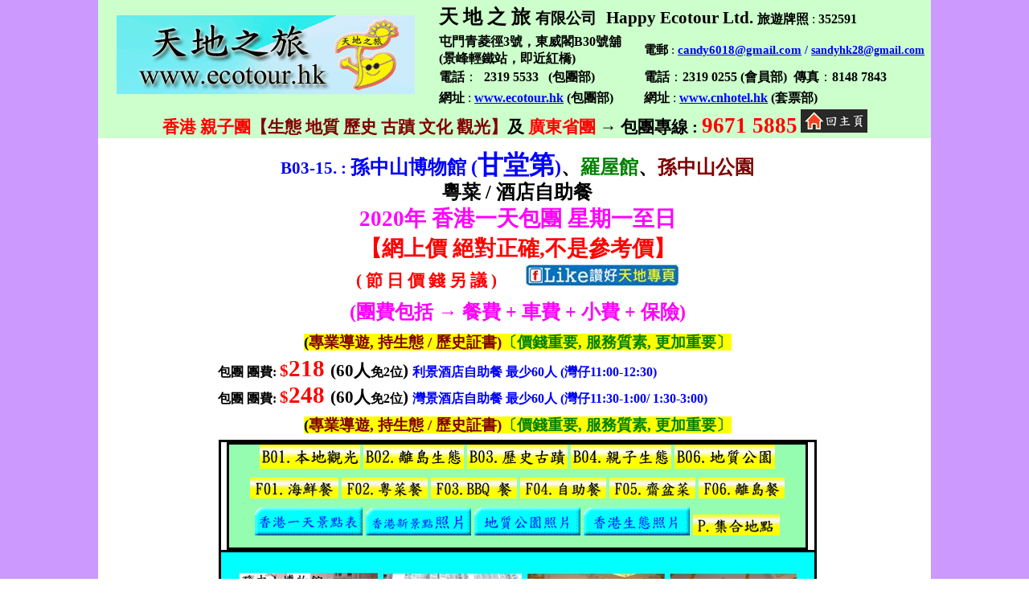

--- FILE ---
content_type: text/html
request_url: http://www.ecotour.hk/hktour_b03/hktour_b03_15.htm
body_size: 43933
content:
<html>

<title>天地之旅- 香港包團- 孫中山博物館甘堂第、羅屋館、孫中山公園 (專線: 6625 8277)</title>
<meta name="keywords" content="孫中山博物館甘堂第、羅屋民族館、孫中山公園 旅行團 官網 團購 優質 豪華 抵玩 超值 香港上車 旅遊巴 包車 包船" />
<meta name="description" content="本社創辦於2003年，辦工室自罝物業，專營綠色生態地質歷史及廣東省包團，以提供優質服務及開心假期為主。小包團24人起，舉辦本港 生態地質團 麵包DIY工作坊團 特殊中心團 教會靈修團 老人中心團 攝影團 黃埔軍訓團 師生交流團等。亦舉辦韓國 日本 台灣團。包團專線 6625 8277" />

<Meta HTTP-EQUIV="PRAGMA" CONTENT="NO-CACHE">
<meta http-equiv=Content-Type content="text/html; charset=big5">







<body border="0" cellspacing="0" cellpadding="0">

<table width="100%" border="0" cellpadding="0" cellspacing="0">
  <tr>
    <td width="15%" bgcolor="#CC99FF">&nbsp;</td>
    <td width="70%"><div align="center">

<html>

<head>
<meta http-equiv=Content-Type content="text/html; charset=big5">
<meta name=Generator content="Microsoft Word 11 (filtered)">
<title> </title>

<style>
<!--
 /* Font Definitions */
 @font-face
	{font-family:新細明體;
	panose-1:2 2 3 0 0 0 0 0 0 0;}
@font-face
	{font-family:王漢宗勘亭流繁;}
@font-face
	{font-family:"\@新細明體";
	panose-1:2 2 3 0 0 0 0 0 0 0;}
@font-face
	{font-family:"\@王漢宗勘亭流繁";}
 /* Style Definitions */
 p.MsoNormal, li.MsoNormal, div.MsoNormal
	{margin:0cm;
	margin-bottom:.0001pt;
	font-size:12.0pt;
	font-family:新細明體;}
a:link, span.MsoHyperlink
	{color:blue;
	text-decoration:underline;}
a:visited, span.MsoHyperlinkFollowed
	{color:purple;
	text-decoration:underline;}
p
	{margin-right:0cm;
	margin-left:0cm;
	font-size:12.0pt;
	font-family:新細明體;}
 /* Page Definitions */
 @page Section1
	{size:595.3pt 841.9pt;
	margin:72.0pt 90.0pt 72.0pt 90.0pt;
	layout-grid:18.0pt;}
div.Section1
	{page:Section1;}

body {
	background-color: #FFFFFF;
	background-image: url();
	margin-top: 0;
	margin-left: 0px;
	margin-right: 0px;
	margin-bottom: 0px;
}

-->
</style>

</head>

<body lang=ZH-TW link=blue vlink=purple style='text-justify-trim:punctuation'>

<div class=Section1 style='layout-grid:0pt'>

<table class=MsoTableGrid border=1 cellspacing=0 cellpadding=0 width=1037
 style='width:777.6pt;background:red;border-collapse:collapse;border:none'>
 <tr style='height:31.3pt'>
  <td width=407 rowspan=4 style='width:305.55pt;border:none;background:#CCFFCC;
  padding:0cm 5.4pt 0cm 5.4pt;height:31.3pt'>
  <p class=MsoNormal align=center style='text-align:center'><span lang=EN-US><img
  width=371 height=98 src="http://www.ecotour.hk/header.files/image001.gif"></span></p>
  </td>
  <td width=629 colspan=2 style='width:472.05pt;border:none;background:#CCFFCC;
  padding:0cm 5.4pt 0cm 5.4pt;height:31.3pt'>
  <p><b><span style='font-size:18.0pt'>天 地 之 旅 </span></b><b><span
  style='font-size:14.0pt'>有限公司</span></b><b><span style='font-size:20.0pt'> </span></b><b><span
  style='font-size:16.0pt'>&nbsp;<span lang=EN-US>Happy Ecotour Ltd. </span></span><span
  class=style31>旅遊牌照</span></b><strong><span lang=EN-US style='font-family:
  新細明體;font-weight:normal'> : </span></strong><span class=style31><b><span
  lang=EN-US>352591</span></b></span></p>
  </td>
 </tr>
 <tr style='height:19.85pt'>
  <td width=257 style='width:193.05pt;border:none;background:#CCFFCC;
  padding:0cm 5.4pt 0cm 5.4pt;height:19.85pt'>
  <p><span class=style31><b>屯門青菱徑3號，東威閣B30號舖(景峰輕鐵站，即近紅橋)</b></span></p>
  </td>
  <td width=372 style='width:279.0pt;border:none;background:#CCFFCC;padding:
  0cm 5.4pt 0cm 5.4pt;height:19.85pt'>
  <p><b><span style='font-size:11.0pt'>電郵</span></b><strong><span lang=EN-US
  style='font-size:11.0pt;font-family:新細明體;font-weight:normal'> : </span></strong><span
  class=style31><b><span lang=EN-US style='font-size:11.0pt;font-family:"Times New Roman";
  color:blue'><a href="mailto:candy6018@gmail.com">candy6018@gmail.com</a></span></b></span><span
  class=style31><b><span lang=EN-US style='font-size:10.5pt;font-family:"Times New Roman";
  color:blue'> / <a href="mailto:sandyhk28@gmail.com">sandyhk28@gmail.com</a></span></b></span></p>
  </td>
 </tr>
 <tr style='height:19.85pt'>
  <td width=257 style='width:193.05pt;border:none;background:#CCFFCC;
  padding:0cm 5.4pt 0cm 5.4pt;height:19.85pt'>
  <p><span class=style31><b>電話</b></span><strong><span style='font-family:新細明體;
  font-weight:normal'>：<span lang=EN-US>&nbsp; </span></span></strong><span
  class=style31><b><span lang=EN-US>2319 5533&nbsp;&nbsp; (</span>包團部<span
  lang=EN-US>)</span></b></span></p>
  </td>
  <td width=372 style='width:279.0pt;border:none;background:#CCFFCC;padding:
  0cm 5.4pt 0cm 5.4pt;height:19.85pt'>
  <p><span class=style31><b>電話</b></span><strong><span style='font-family:新細明體;
  font-weight:normal'>：</span></strong><span class=style31><b><span lang=EN-US>2319
  0255</span></b><b><span lang=EN-US> (</span>會員部<span lang=EN-US>) &nbsp;</span>傳真</b></span><strong><span
  style='font-family:新細明體;font-weight:normal'>：</span></strong><span
  class=style31><b><span lang=EN-US>8148 7843</span></b></span></p>
  </td>
 </tr>
 <tr style='height:19.85pt'>
  <td width=257 style='width:193.05pt;border:none;background:#CCFFCC;
  padding:0cm 5.4pt 0cm 5.4pt;height:19.85pt'>
  <p><span class=style31><b>網址 </b></span><strong><span lang=EN-US
  style='font-family:新細明體;font-weight:normal'>:</span></strong><span
  class=style31><b><span lang=EN-US style='color:blue'> </span></b></span><span
  class=style31><b><span lang=EN-US style='font-family:"Times New Roman";
  color:blue'><a href="http://www.ecotour.hk/">www.ecotour.hk</a> </span><span
  lang=EN-US>(</span>包團部<span lang=EN-US>)</span></b></span></p>
  </td>
  <td width=372 style='width:279.0pt;border:none;background:#CCFFCC;padding:
  0cm 5.4pt 0cm 5.4pt;height:19.85pt'>
  <p><span class=style31><b>網址 </b></span><strong><span lang=EN-US
  style='font-family:新細明體;font-weight:normal'>:</span></strong><span
  class=style31><b><span lang=EN-US style='color:blue'> </span></b></span><span
  class=style31><b><span lang=EN-US style='font-family:"Times New Roman";
  color:blue'><a href="http://www.cnhotel.hk/">www.cnhotel.hk</a> </span><span
  lang=EN-US>(</span>套票部<span lang=EN-US>)</span></b></span></p>
  </td>
 </tr>
 <tr style='height:26.65pt'>
  <td width=1037 colspan=3 style='width:777.6pt;border:none;background:#CCFFCC;
  padding:0cm 5.4pt 0cm 5.4pt;height:26.65pt'>
  <p align=center style='text-align:center'><b><span style='font-size:16.0pt;
  color:red'>香港 親子團</span></b><b><span style='font-size:16.0pt;color:maroon'>【生態
  地質 歷史 古蹟 文化 觀光】</span></b><b><span style='font-size:16.0pt'>及 <span
  style='color:red'>廣東省團 </span><span lang=EN-US>→ </span>包團專線<span lang=EN-US>
  :<span style='color:blue'> </span></span></span></b><b><span lang=EN-US
  style='font-size:20.0pt;color:red'>9671 5885</span></b>

<b><span lang=EN-US
    style='font-size:16.0pt'><a href="http://www.ecotour.hk/"><span
    style='color:windowtext;text-decoration:none'><img border=0 width=83
    height=29 src="http://www.ecotour.hk/header.files/image007.gif"></span></a></span></b>

</p>
  </td>
 </tr>
</table>

<p class=MsoNormal><span lang=EN-US>&nbsp;</span></p>

</div>

</body>

</html>


<html>

<head>
<meta http-equiv=Content-Type content="text/html; charset=big5">
<meta name=Generator content="Microsoft Word 11 (filtered)">
<title>2011 珠海“禦溫泉 之 雲來客棧”直航船 套票【套票直線 : 6625 8277】</title>

<style>
<!--
 /* Font Definitions */
 @font-face
	{font-family:新細明體;
	panose-1:2 2 5 0 0 0 0 0 0 0;}
@font-face
	{font-family:標楷體;
	panose-1:3 0 5 9 0 0 0 0 0 0;}
@font-face
	{font-family:"\@新細明體";
	panose-1:2 2 5 0 0 0 0 0 0 0;}
@font-face
	{font-family:"\@標楷體";
	panose-1:3 0 5 9 0 0 0 0 0 0;}
 /* Style Definitions */
 p.MsoNormal, li.MsoNormal, div.MsoNormal
	{margin:0cm;
	margin-bottom:.0001pt;
	font-size:12.0pt;
	font-family:"Times New Roman";}
p.MsoHeader, li.MsoHeader, div.MsoHeader
	{margin:0cm;
	margin-bottom:.0001pt;
	layout-grid-mode:char;
	font-size:10.0pt;
	font-family:"Times New Roman";}
p.MsoFooter, li.MsoFooter, div.MsoFooter
	{margin:0cm;
	margin-bottom:.0001pt;
	layout-grid-mode:char;
	font-size:10.0pt;
	font-family:"Times New Roman";}
a:link, span.MsoHyperlink
	{color:blue;
	text-decoration:underline;}
a:visited, span.MsoHyperlinkFollowed
	{color:purple;
	text-decoration:underline;}
p
	{margin-right:0cm;
	margin-left:0cm;
	font-size:12.0pt;
	font-family:新細明體;}
 /* Page Definitions */
 @page Section1
	{size:595.3pt 841.9pt;
	margin:18.0pt 19.3pt 27.0pt 18.0pt;
	layout-grid:18.0pt;}
div.Section1
	{page:Section1;}
 /* List Definitions */
 ol
	{margin-bottom:0cm;}
ul
	{margin-bottom:0cm;}
-->
</style>

</head>

<body lang=ZH-TW link=blue vlink=purple style='text-justify-trim:punctuation'>

<div class=Section1 style='layout-grid:18.0pt'>

<table class=MsoNormalTable border=0 cellspacing=0 cellpadding=0
 style='margin-left:5.4pt;border-collapse:collapse'>
 <tr style='height:143.8pt'>
  <td width=930 valign=top style='width:558.0pt;padding:0cm 5.4pt 0cm 5.4pt;
  height:143.8pt'>
  <p class=MsoNormal align=center style='text-align:center;line-height:23.0pt'><b><span
  lang=EN-US style='font-size:16.0pt;color:blue'>B03-15. : </span></b><b><span
  style='font-size:18.0pt;font-family:新細明體;color:blue'>孫中山博物館</span></b><b><span
  lang=EN-US style='font-size:18.0pt;color:blue'> (</span></b><b><span
  style='font-size:24.0pt;font-family:新細明體;color:blue'>甘堂第</span></b><b><span
  lang=EN-US style='font-size:18.0pt;color:blue'>)</span></b><b><span
  style='font-size:18.0pt;font-family:新細明體;color:black'>、</span></b><b><span
  style='font-size:18.0pt;font-family:新細明體;color:green'>羅屋館</span></b><b><span
  style='font-size:18.0pt;font-family:新細明體;color:black'>、</span></b><b><span
  style='font-size:18.0pt;font-family:新細明體;color:maroon'>孫中山公園</span></b></p>
  <p class=MsoNormal align=center style='text-align:center;line-height:23.0pt'><b><span
  style='font-size:18.0pt;font-family:新細明體'>粵菜 <span lang=EN-US>/ </span>酒店自助餐</span></b></p>
  <p class=MsoNormal align=center style='text-align:center;line-height:28.0pt'><b><span
  lang=EN-US style='font-size:20.0pt;font-family:標楷體;color:fuchsia'>2020</span></b><b><span
  style='font-size:20.0pt;font-family:標楷體;color:fuchsia'>年 香港一天包團 星期一至日</span></b></p>
  <p class=MsoNormal align=center style='text-align:center;line-height:28.0pt'><b><span
  style='font-size:20.0pt;font-family:標楷體;color:red'>【</span></b><b><span
  style='font-size:20.0pt;font-family:標楷體;color:red'>網上價 絕對正確<span lang=EN-US>,</span>不是參考價】</span></b></p>
  <p class=MsoNormal align=center style='text-align:center;line-height:32.0pt'><b><span
  lang=EN-US style='font-size:16.0pt;color:red'>( </span></b><b><span
  style='font-size:16.0pt;font-family:新細明體;color:red'>節</span></b><b><span
  style='font-size:16.0pt;color:red'> </span></b><b><span style='font-size:
  16.0pt;font-family:新細明體;color:red'>日</span></b><b><span style='font-size:
  16.0pt;color:red'> </span></b><b><span style='font-size:16.0pt;font-family:
  新細明體;color:red'>價</span></b><b><span style='font-size:16.0pt;color:red'> </span></b><b><span
  style='font-size:16.0pt;font-family:新細明體;color:red'>錢</span></b><b><span
  style='font-size:16.0pt;color:red'> </span></b><b><span style='font-size:
  16.0pt;font-family:新細明體;color:red'>另</span></b><b><span style='font-size:
  16.0pt;color:red'> </span></b><b><span style='font-size:16.0pt;font-family:
  新細明體;color:red'>議</span></b><b><span lang=EN-US style='font-size:16.0pt;
  color:red'> )&nbsp;&nbsp; &nbsp;&nbsp;&nbsp;&nbsp;</span></b><span
  lang=EN-US><a href="https://www.facebook.com/happyecotour"><span
  style='text-decoration:none'><img border=0 width=192 height=28 id="圖片 7"
  src="hktour_b03_15.files/image001.jpg"></span></a></span></p>
  <p class=MsoNormal align=center style='text-align:center;line-height:28.0pt'><b><span
  lang=EN-US style='font-size:18.0pt;font-family:標楷體;color:fuchsia'>(</span></b><b><span
  style='font-size:18.0pt;font-family:標楷體;color:fuchsia'>團費包括 → 餐費<span
  lang=EN-US> + </span>車費<span lang=EN-US> + </span>小費<span lang=EN-US> + </span>保險<span
  lang=EN-US>)</span></span></b></p>
  <p class=MsoNormal align=center style='text-align:center;line-height:28.0pt'><b><span
  lang=EN-US style='font-size:14.0pt;background:yellow'>(</span></b><b><span
  style='font-size:14.0pt;font-family:新細明體;color:maroon;background:yellow'>專業導遊</span></b><b><span
  lang=EN-US style='font-size:14.0pt;color:maroon;background:yellow'>, </span></b><b><span
  style='font-size:14.0pt;font-family:新細明體;color:maroon;background:yellow'>持生態</span></b><b><span
  style='font-size:14.0pt;color:maroon;background:yellow'> <span lang=EN-US>/ </span></span></b><b><span
  style='font-size:14.0pt;font-family:新細明體;color:maroon;background:yellow'>歷史証書</span></b><b><span
  lang=EN-US style='font-size:14.0pt;color:maroon;background:yellow'>)</span></b><b><span
  style='font-size:14.0pt;font-family:新細明體;color:green;background:yellow'>〔價錢重要</span></b><b><span
  lang=EN-US style='font-size:14.0pt;color:green;background:yellow'>, </span></b><b><span
  style='font-size:14.0pt;font-family:新細明體;color:green;background:yellow'>服務質素</span></b><b><span
  lang=EN-US style='font-size:14.0pt;color:green;background:yellow'>, </span></b><b><span
  style='font-size:14.0pt;font-family:新細明體;color:green;background:yellow'>更加重要〕</span></b></p>
  <p class=MsoNormal style='line-height:22.0pt'><b><span style='font-family:
  新細明體'>包團</span> </b><b><span style='font-family:新細明體;color:black'>團費</span><span
  lang=EN-US style='color:black'>:&nbsp;</span></b><b><span lang=EN-US
  style='font-size:16.0pt;color:red'>$</span></b><b><span lang=EN-US
  style='font-size:22.0pt;color:red'>218 </span></b><b><span lang=EN-US
  style='font-size:16.0pt;color:black'>(60</span></b><b><span style='font-size:
  16.0pt;font-family:新細明體;color:black'>人</span></b><b><span style='font-family:
  新細明體'>免</span><span lang=EN-US>2</span></b><b><span style='font-family:新細明體'>位</span></b><b><span
  lang=EN-US style='font-size:16.0pt;color:black'>) </span></b><b><span
  style='font-family:新細明體;color:blue'>利景酒店自助餐 最少<span lang=EN-US>60</span>人 </span></b><b><span
  lang=EN-US style='font-family:新細明體;color:blue'>(</span></b><b><span
  style='font-family:新細明體;color:blue'>灣仔<span lang=EN-US>11:00-12:30)</span></span></b></p>
  <p class=MsoNormal style='line-height:22.0pt'><b><span style='font-family:
  新細明體'>包團</span> </b><b><span style='font-family:新細明體;color:black'>團費</span><span
  lang=EN-US style='color:black'>:&nbsp;</span></b><b><span lang=EN-US
  style='font-size:16.0pt;color:red'>$</span></b><b><span lang=EN-US
  style='font-size:22.0pt;color:red'>248 </span></b><b><span lang=EN-US
  style='font-size:16.0pt;color:black'>(60</span></b><b><span style='font-size:
  16.0pt;font-family:新細明體;color:black'>人</span></b><b><span style='font-family:
  新細明體'>免</span><span lang=EN-US>2</span></b><b><span style='font-family:新細明體'>位</span></b><b><span
  lang=EN-US style='font-size:16.0pt;color:black'>) </span></b><b><span
  style='font-family:新細明體;color:blue'>灣</span></b><b><span style='font-family:
  新細明體;color:blue'>景酒店自助餐 最少<span lang=EN-US>60</span>人 </span></b><b><span
  lang=EN-US style='font-family:新細明體;color:blue'>(</span></b><b><span
  style='font-family:新細明體;color:blue'>灣仔<span lang=EN-US>11:30-1:00/ 1:30-3:00)</span></span></b></p>
  <p class=MsoNormal align=center style='text-align:center;line-height:28.0pt'><b><span
  lang=EN-US style='font-size:14.0pt;background:yellow'>(</span></b><b><span
  style='font-size:14.0pt;font-family:新細明體;color:maroon;background:yellow'>專業導遊</span></b><b><span
  lang=EN-US style='font-size:14.0pt;color:maroon;background:yellow'>, </span></b><b><span
  style='font-size:14.0pt;font-family:新細明體;color:maroon;background:yellow'>持生態</span></b><b><span
  style='font-size:14.0pt;color:maroon;background:yellow'> <span lang=EN-US>/ </span></span></b><b><span
  style='font-size:14.0pt;font-family:新細明體;color:maroon;background:yellow'>歷史証書</span></b><b><span
  lang=EN-US style='font-size:14.0pt;color:maroon;background:yellow'>)</span></b><b><span
  style='font-size:14.0pt;font-family:新細明體;color:green;background:yellow'>〔價錢重要</span></b><b><span
  lang=EN-US style='font-size:14.0pt;color:green;background:yellow'>, </span></b><b><span
  style='font-size:14.0pt;font-family:新細明體;color:green;background:yellow'>服務質素</span></b><b><span
  lang=EN-US style='font-size:14.0pt;color:green;background:yellow'>, </span></b><b><span
  style='font-size:14.0pt;font-family:新細明體;color:green;background:yellow'>更加重要〕</span></b></p>
  <div align=center>
  <table class=MsoNormalTable border=1 cellspacing=0 cellpadding=0
   style='border-collapse:collapse;border:none'>
   <tr>
    <td width=908 valign=top style='width:544.9pt;border:solid windowtext 2.25pt;
    padding:0cm 5.4pt 0cm 5.4pt'>
    <div align=center>
    <table class=MsoNormalTable border=1 cellspacing=0 cellpadding=0
     style='background:#95FDB0;border-collapse:collapse;border:none'>
     <tr>
      <td width=908 style='width:544.9pt;border:solid windowtext 2.25pt;
      padding:0cm 5.4pt 0cm 5.4pt'>
      <p class=MsoNormal align=center style='text-align:center;line-height:
      25.0pt'><span lang=EN-US><a href="http://www.ecotour.hk/#b01hkt"><span
      style='text-decoration:none'><img border=0 width=125 height=30
      src="hktour_b03_15.files/image002.gif"></span></a>&nbsp;<a
      href="http://www.ecotour.hk/#b02hkt"><span style='text-decoration:none'><img
      border=0 width=125 height=30 src="hktour_b03_15.files/image003.gif"></span></a>&nbsp;<a
      href="http://www.ecotour.hk/#b03hkt"><span style='text-decoration:none'><img
      border=0 width=125 height=30 src="hktour_b03_15.files/image004.gif"></span></a>&nbsp;<a
      href="http://www.ecotour.hk/#b04hkt"><span style='text-decoration:none'><img
      border=0 width=125 height=30 src="hktour_b03_15.files/image005.gif"></span></a>&nbsp;<a
      href="http://www.ecotour.hk/#b06hkt"><span style='text-decoration:none'><img
      border=0 width=125 height=30 src="hktour_b03_15.files/image006.gif"></span></a></span></p>
      <p class=MsoNormal align=center style='text-align:center;line-height:
      25.0pt'><span lang=EN-US style='font-family:新細明體'><a
      href="../../hkf/hkf01.htm"><span style='text-decoration:none'><img
      border=0 width=110 height=26 src="hktour_b03_15.files/image007.gif"></span></a>&nbsp;<a
      href="../../hkf/hkf02.htm"><span style='text-decoration:none'><img
      border=0 width=107 height=26 src="hktour_b03_15.files/image008.gif"></span></a>&nbsp;<a
      href="../../hkf/hkf03.htm"><span style='text-decoration:none'><img
      border=0 width=107 height=26 src="hktour_b03_15.files/image009.gif"></span></a>&nbsp;<a
      href="../../hkf/hkf04.htm"><span style='text-decoration:none'><img
      border=0 width=107 height=26 src="hktour_b03_15.files/image010.gif"></span></a>&nbsp;<a
      href="../../hkf/hkf05.htm"><span style='text-decoration:none'><img
      border=0 width=107 height=26 src="hktour_b03_15.files/image011.gif"></span></a>&nbsp;<a
      href="../../hkf/hkf06.htm"><span style='text-decoration:none'><img
      border=0 width=107 height=26 src="hktour_b03_15.files/image012.gif"></span></a></span></p>
      <p class=MsoNormal align=center style='text-align:center;line-height:
      30.0pt'><span lang=EN-US><a href="../../hkf/hkf07.htm"><span
      style='text-decoration:none'><img border=0 width=134 height=35
      src="hktour_b03_15.files/image013.gif"></span></a>&nbsp;<a
      href="../../hkf/hkf08.htm"><span style='text-decoration:none'><img
      border=0 width=131 height=34 src="hktour_b03_15.files/image014.gif"></span></a>&nbsp;<a
      href="../../hkf/hkf11.htm"><span style='color:windowtext;text-decoration:
      none'><img border=0 width=132 height=35
      src="hktour_b03_15.files/image015.gif"></span></a>&nbsp;<a
      href="../../hkf/hkf12.htm"><span style='color:windowtext;text-decoration:
      none'><img border=0 width=132 height=35
      src="hktour_b03_15.files/image016.gif"></span></a>&nbsp;</span><b><span
      lang=EN-US style='font-size:18.0pt;color:red'><a
      href="../../hkf/hkf10.htm"><span style='color:red;text-decoration:none'><img
      border=0 width=108 height=26 src="hktour_b03_15.files/image017.gif"></span></a></span></b></p>
      </td>
     </tr>
    </table>
    </div>
    <p class=MsoNormal></p>
    </td>
   </tr>
   <tr style='height:166.1pt'>
    <td width=908 style='width:544.9pt;border:solid windowtext 2.25pt;
    border-top:none;background:aqua;padding:0cm 5.4pt 0cm 5.4pt;height:166.1pt'>
    <p class=MsoNormal align=center style='text-align:center'><span lang=EN-US>&nbsp;</span></p>
    <p class=MsoNormal align=center style='text-align:center'><span lang=EN-US><img
    border=0 width=708 height=145 id="圖片 253"
    src="hktour_b03_15.files/image018.jpg"></span></p>
    <p class=MsoNormal align=center style='text-align:center'><a
    name="_Hlk38544599"><span lang=EN-US><img border=0 width=704 height=273
    id="圖片 36" src="hktour_b03_15.files/image019.jpg"></span></a></p>
    <p class=MsoNormal align=center style='text-align:center'><span lang=EN-US
    style='font-family:新細明體'>&nbsp;</span></p>
    </td>
   </tr>
   <tr style='height:159.7pt'>
    <td width=908 style='width:544.9pt;border:solid windowtext 2.25pt;
    border-top:none;padding:0cm 5.4pt 0cm 5.4pt;height:159.7pt'>
    <p class=MsoNormal align=center style='text-align:center;line-height:20.0pt'><b><span
    lang=EN-US style='color:black'>&nbsp;</span></b></p>
    <p class=MsoNormal align=center style='text-align:center;line-height:20.0pt'><b><span
    style='font-family:新細明體;color:black'>行</span><span style='color:black'> </span></b><b><span
    style='font-family:新細明體;color:black'>程</span><span style='color:black'> <span
    lang=EN-US>:</span></span></b><b><span lang=EN-US style='font-size:14.0pt;
    color:black'> &nbsp;(</span></b><b><span style='font-size:14.0pt;
    font-family:新細明體;color:black'>全包小費及送</span></b><b><span lang=EN-US
    style='font-size:14.0pt;color:black'>10</span></b><b><span
    style='font-size:14.0pt;font-family:新細明體;color:black'>萬個人平安保</span></b><b><span
    style='font-size:14.0pt;color:black'> <span lang=EN-US>) , ( </span></span></b><b><span
    style='font-size:14.0pt;font-family:新細明體;color:black'>客人指定上車地點</span></b><b><span
    style='font-size:14.0pt;color:black'> <span lang=EN-US>)</span></span></b></p>
    <p class=MsoNormal><b><span lang=EN-US style='font-size:14.0pt;color:green'>&nbsp;</span></b></p>
    <p class=MsoNormal style='margin-left:144.15pt;text-indent:-144.15pt'><b><span
    lang=EN-US style='color:blue'>1.&nbsp; </span></b><b><span
    style='font-family:新細明體;color:blue'>孫中山博物館</span><span lang=EN-US
    style='color:blue'> (</span></b><b><span style='font-family:新細明體;
    color:blue'>甘堂第</span><span lang=EN-US style='color:blue'>) </span></b><b><span
    style='font-size:11.0pt;font-family:新細明體;color:blue'>→</span></b><span
    style='font-size:11.0pt;color:blue'> </span><span style='font-size:11.0pt;
    font-family:新細明體;color:black'>香港富豪住所「甘棠弟」<span lang=EN-US>-</span>「孫中山紀念館」，政府以<span
    lang=EN-US>5</span>千<span lang=EN-US>3</span>百萬購入甘棠第，</span></p>
    <p class=MsoNormal style='margin-left:142.1pt;text-indent:16.5pt'><span
    style='font-size:11.0pt;font-family:新細明體;color:black'>並改建成孫中山博物館。此樓落成於<span
    lang=EN-US>1914</span>年<span lang=EN-US>, </span>大樓的建築屬英皇愛德華時期</span></p>
    <p class=MsoNormal style='margin-left:142.1pt;text-indent:16.5pt'><span
    style='font-size:11.0pt;font-family:新細明體;color:black'>的古典風格<span
    lang=EN-US>, </span>闡述孫中山先生如何由醫生變<span lang=EN-US>&nbsp; </span>為偉大的革命家，為世人所尊崇，</span></p>
    <p class=MsoNormal style='margin-left:142.1pt;text-indent:16.5pt'><span
    style='font-size:11.0pt;font-family:新細明體;color:black'>透過珍貴文物及照片，重構孫先生傳奇一生</span></p>
    <p class=MsoNormal style='margin-left:142.1pt;text-indent:16.5pt'><b><span
    lang=EN-US style='font-size:11.0pt;font-family:新細明體;color:red'>(</span></b><b><span
    style='font-size:11.0pt;font-family:新細明體;color:red'>不包團體入場費<span
    lang=EN-US> $7)&nbsp; (</span>星期四、年初一至二：休館<span lang=EN-US>)</span></span></b></p>
    <p class=MsoNormal><b><span lang=EN-US style='font-size:11.0pt;font-family:
    新細明體;color:green'>&nbsp;</span></b></p>
    <p class=MsoNormal style='margin-left:114.1pt;text-indent:-114.1pt'><b><span
    lang=EN-US style='color:green'>2. </span></b><b><span style='font-family:
    新細明體;color:green'>『羅氏客家村屋』→</span><span style='color:green'> </span></b><span
    lang=EN-US style='font-size:11.0pt;font-family:新細明體;color:black'>200</span><span
    style='font-size:11.0pt;font-family:新細明體;color:black'>年多歷史<span lang=EN-US>,
    </span>佔地<span lang=EN-US> 1,200</span>尺之三間兩廊客家村屋，認識昔日客家人之生活方式，</span></p>
    <p class=MsoNormal style='margin-left:114.0pt;text-indent:11.0pt'><span
    style='font-size:11.0pt;font-family:新細明體;color:black'>是一座法定古蹟。「羅屋」建於十八世紀，是柴灣目前碩果僅存的一座古村屋。其</span></p>
    <p class=MsoNormal style='margin-left:114.0pt;text-indent:11.0pt'><span
    style='font-size:11.0pt;font-family:新細明體;color:black'>原來的戶主是一家姓羅的客家人，故名「羅屋」。</span><span
    lang=EN-US style='font-size:11.0pt;font-family:新細明體;color:red'>(</span><span
    style='font-size:11.0pt;font-family:新細明體;color:red'>四休息<span lang=EN-US>,</span>日上午休<span
    lang=EN-US>)</span></span><span lang=EN-US style='font-size:11.0pt;
    color:black'> </span></p>
    <p class=MsoNormal><span lang=EN-US style='font-size:11.0pt;font-family:
    新細明體;color:maroon'>&nbsp;</span></p>
    <p class=MsoNormal><b><span lang=EN-US style='color:maroon'>3. </span></b><b><span
    style='font-family:新細明體;color:maroon'>孫中山公園</span></b></p>
    <p class=MsoNormal><span lang=EN-US style='color:black'>&nbsp;</span></p>
    </td>
   </tr>
   <tr style='height:240.35pt'>
    <td width=908 style='width:544.9pt;border:solid windowtext 2.25pt;
    border-top:none;padding:0cm 5.4pt 0cm 5.4pt;height:240.35pt'>
    <p class=MsoNormal><b><span lang=EN-US style='color:red'>&nbsp;</span></b></p>
    <p class=MsoNormal style='text-align:justify;text-justify:inter-ideograph'><b><span
    style='font-size:14.0pt;font-family:新細明體;color:red'>午</span></b><b><span
    style='font-size:14.0pt;color:red'> </span></b><b><span style='font-size:
    14.0pt;font-family:新細明體;color:red'>膳</span></b><b><span style='font-size:
    14.0pt;color:red'> </span></b><b><span style='font-size:14.0pt;font-family:
    新細明體;color:red'>→</span></b><b><span style='font-size:14.0pt;color:red'> </span></b><b><span
    style='font-family:新細明體;color:red'>利景酒店自助餐<span lang=EN-US> (</span>灣仔<span
    lang=EN-US> 11:00-12:30) : </span></span></b></p>
    <p class=MsoNormal style='text-align:justify;text-justify:inter-ideograph'><b><span
    style='font-size:11.0pt;font-family:新細明體;color:black'>冷盤沙律<span lang=EN-US>
    : </span>法國煙鴨胸、什錦德國凍肉、什錦壽司卷、車厘茄沙律、什錦生菜沙律、栗米及紅腰豆沙律、千島長通粉沙律、德國薯仔沙律<span
    lang=EN-US> ; </span>熱湯<span lang=EN-US>: </span>是日中式湯、是日西式湯<span
    lang=EN-US>;&nbsp; </span>麵食廣埸<span lang=EN-US> (</span>只可於逸亭餐廳內提供 四款麵食、魚皮餃、豬肉丸、花枝丸、魚蓉春卷、魷魚豬皮、冬菇、翠肉瓜、菜心、芽菜、配上湯<span
    lang=EN-US>)</span>。<span lang=EN-US> [</span>於莆點美式酒吧<span lang=EN-US>] </span>麵食廣埸將更改為點心拼盤、雪菜肉絲炆米<span
    lang=EN-US> ;&nbsp; </span>熱盤<span lang=EN-US>: </span>豉汁蒸鯇魚、日式照燒雞扒、蟹柳扒燒豬柳、上湯津白浸魚腐<span
    lang=EN-US> ; </span>甜品<span lang=EN-US>: </span>環球鮮果、芒布甸、芝士蛋糕、朱古力蛋糕、椰絲&#21867;喱糖、桂花糕、各式雪糕<span
    lang=EN-US> ;&nbsp; </span>飲品<span lang=EN-US> : </span>新鮮即磨咖啡及茶<span
    lang=EN-US> (</span>以上餐單只作參考，一切以當日供應為準<span lang=EN-US>!) </span>注意<span
    lang=EN-US>: </span>酒店用餐位置由酒店安排用麵食廣埸或莆點美式酒吧</span></b></p>
    <p class=MsoNormal align=center style='text-align:center'><b><span
    lang=EN-US style='font-size:11.0pt;font-family:新細明體;color:black'><img
    border=0 width=611 height=498 src="hktour_b03_15.files/image020.jpg"></span></b></p>
    <p class=MsoNormal align=center style='text-align:center'><b><span
    lang=EN-US style='font-size:11.0pt;font-family:新細明體;color:black'>&nbsp;</span></b></p>
    <p class=MsoNormal style='text-align:justify;text-justify:inter-ideograph'><b><span
    style='font-size:14.0pt;font-family:新細明體;color:red'>午</span></b><b><span
    style='font-size:14.0pt;color:red'> </span></b><b><span style='font-size:
    14.0pt;font-family:新細明體;color:red'>膳</span></b><b><span style='font-size:
    14.0pt;color:red'> </span></b><b><span style='font-size:14.0pt;font-family:
    新細明體;color:red'>→</span></b><b><span style='font-size:14.0pt;color:red'> </span></b><b><span
    style='font-family:新細明體;color:red'>灣景酒店自助餐<span lang=EN-US> (</span>灣仔<span
    lang=EN-US> 11:30-1:00 / 1:30-3:00) </span></span></b></p>
    <p class=MsoNormal style='text-align:justify;text-justify:inter-ideograph'><b><span
    style='font-size:11.0pt;font-family:新細明體;color:black'>頭盤<span lang=EN-US>: </span>三文魚及鯛魚刺身<span
    lang=EN-US>,</span>雜錦壽司及壽司卷<span lang=EN-US>,</span>日式冷麵<span lang=EN-US>,</span>凍肉碟<span
    lang=EN-US>, </span>凍雞卷<span lang=EN-US>, </span>煙火&#29050;<span lang=EN-US>,</span>田園沙律<span
    lang=EN-US> (</span>青瓜<span lang=EN-US>,</span>粟米鮮<span lang=EN-US>,</span>茄及雞心豆<span
    lang=EN-US>)</span>粟米蛋薯仔沙律<span lang=EN-US>, </span>泰式西蘭花沙律<span
    lang=EN-US>,</span>雜果腸仔沙律<span lang=EN-US>,</span>各式餐包<span lang=EN-US> ; </span>主菜<span
    lang=EN-US> : </span>蒸魚柳配山葵忌廉汁<span lang=EN-US>,</span>豬腳薑<span lang=EN-US>,
    </span>泰式紅咖喱雞<span lang=EN-US>, </span>宮延醬烤骨<span lang=EN-US>, </span>芝士菠菜焗煙鴨胸<span
    lang=EN-US>,</span>翠塘豆腐<span lang=EN-US>,</span>鮑汁草菇扒時蔬<span lang=EN-US>,</span>精選點心<span
    lang=EN-US>, </span>艇仔粥<span lang=EN-US>, </span>生炒牛肉飯<span lang=EN-US>, </span>野菌汁雞扁意粉<span
    lang=EN-US>, </span>絲苗白飯<span lang=EN-US> ; </span>湯類<span lang=EN-US>: </span>甜粟雞茸湯<span
    lang=EN-US>,</span>中式老火湯<span lang=EN-US> ;&nbsp;&nbsp; </span>燒烤<span
    lang=EN-US>: </span>燒原隻大雞<span lang=EN-US> ;&nbsp; </span>甜品<span
    lang=EN-US>: </span>各式雪糕<span lang=EN-US>, </span>法式焦糖燉蛋<span lang=EN-US>, </span>椰絲雜果&#21867;喱粒<span
    lang=EN-US>,</span>芒果芝士餅<span lang=EN-US>,</span>朱古力慕絲餅<span lang=EN-US>,</span>法式雜餅<span
    lang=EN-US>,</span>雜錦鮮果沙律<span lang=EN-US>,</span>涼粉<span lang=EN-US>,</span>陳皮紅豆沙<span
    lang=EN-US> ;&nbsp;&nbsp; </span>飲品<span lang=EN-US>: </span>啡及茶<span
    lang=EN-US>, </span>果汁<span lang=EN-US> (</span>以上餐單只作參考，一切以當日供應為準<span
    lang=EN-US>!)</span></span></b></p>
    <p class=MsoNormal align=center style='text-align:center'><b><span
    lang=EN-US style='font-size:11.0pt;font-family:新細明體;color:black'>&nbsp;</span></b></p>
    </td>
   </tr>
  </table>
  </div>
  <p class=MsoNormal align=center style='margin-left:54.05pt;text-align:center;
  text-indent:-54.05pt'><b><span lang=EN-US>(</span></b><b><span
  style='font-family:新細明體'>開車時間</span> </b><b><span style='font-family:新細明體'>及</span>
  </b><b><span style='font-family:新細明體'>行程先後次序</span><span lang=EN-US> , </span></b><b><span
  style='font-family:新細明體'>按上車地點</span> </b><b><span style='font-family:新細明體'>及</span>
  </b><b><span style='font-family:新細明體'>訂餐時間安排為準</span><span lang=EN-US>)</span></b></p>
  <p class=MsoNormal style='margin-left:54.05pt;text-indent:-54.05pt'><b><span
  style='font-family:新細明體;color:blue'>團費包括</span><span lang=EN-US
  style='color:blue'> : </span></b><b><span style='font-family:新細明體;color:blue'>香港旅遊車</span><span
  lang=EN-US style='color:blue'> + </span></b><b><span style='font-family:新細明體;
  color:blue'>午餐</span><span lang=EN-US style='color:blue'> + </span></b><b><span
  style='font-family:新細明體;color:blue'>領隊小費</span><span lang=EN-US
  style='color:blue'> + </span></b><b><span style='font-family:新細明體;color:blue'>車上遊戲禮物</span><span
  lang=EN-US style='color:blue'> + </span></b><b><span style='font-family:新細明體;
  color:blue'>送</span><span lang=EN-US style='color:blue'>10</span></b><b><span
  style='font-family:新細明體;color:blue'>萬元平安保險</span></b></p>
  <p class=MsoNormal style='line-height:18.0pt'><b><span style='font-family:
  新細明體;color:blue'>付款方法</span><span lang=EN-US style='color:blue'> : </span></b><b><span
  style='font-family:新細明體;color:blue'>出發前全付</span></b></p>
  </td>
 </tr>
 <tr style='height:326.05pt'>
  <td width=930 style='width:558.0pt;background:aqua;padding:0cm 5.4pt 0cm 5.4pt;
  height:326.05pt'>
  <p class=MsoNormal align=center style='text-align:center'><span lang=EN-US><img
  border=0 width=704 height=133 id="圖片 26"
  src="hktour_b03_15.files/image021.jpg"></span></p>
  <p class=MsoNormal align=center style='text-align:center'><span lang=EN-US>&nbsp;</span></p>
  <p class=MsoNormal align=center style='text-align:center'><span lang=EN-US><a
  href="https://www.facebook.com/happyecotour"><span style='color:windowtext;
  text-decoration:none'><img border=0 width=401 height=57 id="圖片 6"
  src="hktour_b03_15.files/image022.gif"></span></a>&nbsp;</span></p>
  <p class=MsoNormal align=center style='text-align:center'><span lang=EN-US><a
  href="http://www.ecotour.hk/"><span style='color:windowtext;text-decoration:
  none'><img border=0 width=118 height=39 id="圖片 13"
  src="hktour_b03_15.files/image023.jpg"></span></a></span></p>
  <p class=MsoNormal align=center style='text-align:center'><span lang=EN-US><img
  border=0 width=680 height=120 id="圖片 1" src="hktour_b03_15.files/image024.jpg"></span></p>
  </td>
 </tr>
</table>

<p class=MsoNormal><span lang=EN-US>&nbsp;</span></p>

</div>

</body>

</html>


<html>

<head>
<meta http-equiv=Content-Type content="text/html; charset=big5">
<meta name=Generator content="Microsoft Word 11 (filtered)">
<title> </title>
<style>
<!--
 /* Font Definitions */
 @font-face
	{font-family:新細明體;
	panose-1:2 2 5 0 0 0 0 0 0 0;}
@font-face
	{font-family:"\@新細明體";
	panose-1:2 2 5 0 0 0 0 0 0 0;}
 /* Style Definitions */
 p.MsoNormal, li.MsoNormal, div.MsoNormal
	{margin:0cm;
	margin-bottom:.0001pt;
	font-size:12.0pt;
	font-family:新細明體;}
a:link, span.MsoHyperlink
	{color:blue;
	text-decoration:underline;}
a:visited, span.MsoHyperlinkFollowed
	{color:purple;
	text-decoration:underline;}
 /* Page Definitions */
 @page Section1
	{size:595.3pt 841.9pt;
	margin:72.0pt 90.0pt 72.0pt 90.0pt;}
div.Section1
	{page:Section1;}
-->
</style>

</head>

<body lang=ZH-TW link=blue vlink=purple style='text-justify-trim:punctuation'>

<div class=Section1>

<table class=MsoTableGrid border=1 cellspacing=0 cellpadding=0 width=1003
 style='width:752.4pt;border-collapse:collapse;border:none'>
 <tr>
  <td width=342 valign=top style='width:256.8pt;border:none;padding:0cm 5.4pt 0cm 5.4pt'>
  <p class=MsoNormal align=center style='text-align:center'><span lang=EN-US><a
  href="http://www.ecotour.hk/"><span style='color:windowtext;text-decoration:
  none'><img border=0 width=270 height=240 src="http://www.ecotour.hk/footer_files/image001.gif"></span></a></span></p>
  </td>
  <td width=342 valign=top style='width:256.8pt;border:none;padding:0cm 5.4pt 0cm 5.4pt'>
  <p class=MsoNormal align=center style='text-align:center'><span lang=EN-US><a
  href="http://www.cnhotel.hk/"><span style='color:windowtext;text-decoration:
  none'><img border=0 width=270 height=240 src="http://www.ecotour.hk/footer_files/image002.gif"></span></a></span></p>
  </td>
  <td width=318 valign=top style='width:238.8pt;border:none;padding:0cm 5.4pt 0cm 5.4pt'>
  <p class=MsoNormal align=center style='text-align:center'><span lang=EN-US><a
  href="http://www.hnet.hk/"><span style='color:windowtext;text-decoration:
  none'><img border=0 width=270 height=240 src="http://www.ecotour.hk/footer_files/image003.gif"></span></a></span></p>
  </td>
 </tr>
</table>

<p class=MsoNormal><span lang=EN-US>&nbsp;</span></p>

<table class=MsoNormalTable border=0 cellspacing=0 cellpadding=0 width=996
 style='width:747.0pt;border-collapse:collapse'>
 <tr>
  <td width=996 valign=top style='width:747.0pt;padding:0cm 5.4pt 0cm 5.4pt'>
  <p class=MsoNormal style='margin-left:36.0pt;line-height:24.0pt'><b><span
  style='font-size:14.0pt;color:purple'>香港 付款 請存入 → 天地之旅有限公司<span lang=EN-US> :
  </span>中國銀行<span lang=EN-US> : 012-614-100-15888&nbsp; </span>或<span
  lang=EN-US>&nbsp; </span>匯豐銀行<span lang=EN-US>: 033-090-416-838</span></span></b></p>
  <p class=MsoNormal style='margin-left:36.0pt;line-height:24.0pt'><b><span
  style='font-size:16.0pt;color:blue;letter-spacing:1.2pt'>●包團部 ●</span></b><b><span
  style='font-size:16.0pt;color:blue'>香港 親子團</span></b><b><span
  style='font-size:16.0pt;color:black'>【生態 地質 歷史 古蹟 觀光】及 </span></b><b><span
  style='font-size:16.0pt;color:blue'>廣東省團<span lang=EN-US>&nbsp;&nbsp; </span><span
  style='letter-spacing:1.2pt'>●網頁<span lang=EN-US>: <u><a
  href="http://www.ecotour.hk/">www.ecotour.hk</a></u></span></span></span></b></p>
  <p class=MsoNormal style='margin-left:36.0pt;line-height:24.0pt'><b><span
  style='font-size:16.0pt;color:green;letter-spacing:1.2pt'>●套票部 ●</span></b><b><span
  style='font-size:16.0pt;color:green'>廣東省 溫泉酒店 專門店<span lang=EN-US> :</span></span></b><b><span
  lang=EN-US style='font-size:16.0pt;color:black'> </span></b><b><span
  style='font-size:16.0pt;color:black'>酒店訂房、訂珠江<span lang=EN-US> / </span>澳門船票 </span></b><b><span
  style='font-size:16.0pt;color:green;letter-spacing:1.2pt'>●網頁<span
  lang=EN-US>: <u><a href="http://www.cnhotel.hk/"><span style='color:green'>www.cnhotel.hk</span></a></u></span></span></b></p>
  <p class=MsoNormal style='margin-left:36.0pt;line-height:24.0pt'><b><span
  style='font-size:16.0pt;color:maroon;letter-spacing:1.2pt'>●網頁部 ●</span></b><b><span
  style='font-size:16.0pt;color:maroon'>網頁 廣告 平台</span></b><b><span lang=EN-US
  style='font-size:16.0pt;color:black'> (</span></b><b><span lang=EN-US
  style='font-size:16.0pt;color:red'>1</span></b><b><span style='font-size:
  16.0pt;color:red'>天只須<span lang=EN-US>3</span>元 廣告費</span></b><b><span
  lang=EN-US style='font-size:16.0pt;color:black'>) , </span></b><b><span
  style='font-size:16.0pt;color:black'>介紹貴公司產品<span lang=EN-US>&nbsp;&nbsp; </span></span></b><b><span
  style='font-size:16.0pt;color:maroon;letter-spacing:1.2pt'>●網頁<span
  lang=EN-US>: <u><a href="http://www.hnet.hk/"><span style='color:maroon'>www.hnet.hk</span></a></u></span></span></b></p>
  <p class=MsoNormal><span lang=EN-US style='color:maroon'>&nbsp;</span></p>
  <table class=MsoNormalTable border=1 cellspacing=0 cellpadding=0 width=967
   style='width:725.4pt;margin-left:11.1pt;background:#FFFF99;border-collapse:
   collapse;border:none'>
   <tr style='height:29.2pt'>
    <td width=248 style='width:185.85pt;border-top:solid #99CCFF 3.0pt;
    border-left:solid #99CCFF 3.0pt;border-bottom:none;border-right:none;
    padding:0cm 5.4pt 0cm 5.4pt;height:29.2pt'>
    <p class=MsoNormal align=center style='text-align:center'><b><span
    style='font-size:16.0pt;color:black'>香 港 生 態 之 旅</span></b></p>
    </td>
    <td width=248 style='width:185.85pt;border:none;border-top:solid #99CCFF 3.0pt;
    padding:0cm 5.4pt 0cm 5.4pt;height:29.2pt'>
    <p class=MsoNormal align=center style='text-align:center'><b><span
    style='font-size:16.0pt;color:black'>香 港 地 質 公 園</span></b></p>
    </td>
    <td width=248 style='width:185.85pt;border:none;border-top:solid #99CCFF 3.0pt;
    padding:0cm 5.4pt 0cm 5.4pt;height:29.2pt'>
    <p class=MsoNormal align=center style='text-align:center'><b><span
    style='font-size:16.0pt;color:black'>廣 東 省 短 線 團</span></b></p>
    </td>
    <td width=224 style='width:167.85pt;border-top:solid #99CCFF 3.0pt;
    border-left:none;border-bottom:none;border-right:solid #99CCFF 3.0pt;
    padding:0cm 5.4pt 0cm 5.4pt;height:29.2pt'>
    <p class=MsoNormal align=center style='text-align:center'><b><span
    style='font-size:16.0pt;color:black'>黃 埔 軍 校</span></b></p>
    </td>
   </tr>
   <tr style='height:116.85pt'>
    <td width=248 style='width:185.85pt;border-top:none;border-left:solid #99CCFF 3.0pt;
    border-bottom:solid #99CCFF 3.0pt;border-right:none;padding:0cm 5.4pt 0cm 5.4pt;
    height:116.85pt'>
    <p class=MsoNormal align=center style='text-align:center;line-height:15.6pt'><span
    lang=EN-US><img border=0 width=175 height=132
    src="http://www.ecotour.hk/footer_files/image004.jpg"></span></p>
    </td>
    <td width=248 style='width:185.85pt;border:none;border-bottom:solid #99CCFF 3.0pt;
    padding:0cm 5.4pt 0cm 5.4pt;height:116.85pt'>
    <p class=MsoNormal align=center style='text-align:center'><span lang=EN-US><img
    border=0 width=177 height=132 src="http://www.ecotour.hk/footer_files/image005.jpg"></span></p>
    </td>
    <td width=248 style='width:185.85pt;border:none;border-bottom:solid #99CCFF 3.0pt;
    padding:0cm 5.4pt 0cm 5.4pt;height:116.85pt'>
    <p class=MsoNormal align=center style='text-align:center'><span lang=EN-US><img
    border=0 width=177 height=132 src="http://www.ecotour.hk/footer_files/image006.jpg"></span></p>
    </td>
    <td width=224 style='width:167.85pt;border-top:none;border-left:none;
    border-bottom:solid #99CCFF 3.0pt;border-right:solid #99CCFF 3.0pt;
    padding:0cm 5.4pt 0cm 5.4pt;height:116.85pt'>
    <p class=MsoNormal align=center style='text-align:center'><span lang=EN-US><img
    border=0 width=175 height=132 src="http://www.ecotour.hk/footer_files/image007.jpg"></span></p>
    </td>
   </tr>
  </table>
  <p class=MsoNormal></p>
  </td>
 </tr>
</table>

<p class=MsoNormal><span lang=EN-US>&nbsp;</span></p>

<p class=MsoNormal><span lang=EN-US>&nbsp;</span></p>

</div>

</body>

</html>

    </div></td>
    <td width="15%" bgcolor="#CC99FF">&nbsp;</td>
</table>

</body></html>
